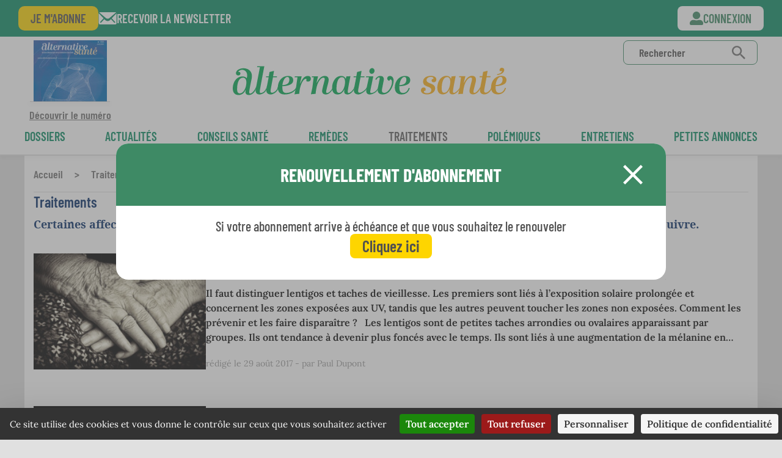

--- FILE ---
content_type: text/html; charset=UTF-8
request_url: https://www.alternativesante.fr/traitements/page/31
body_size: 13050
content:
<!DOCTYPE html PUBLIC "-//W3C//DTD XHTML 1.0 Transitional//EN" "http://www.w3.org/TR/xhtml1/DTD/xhtml1-transitional.dtd">
<html xmlns="http://www.w3.org/1999/xhtml" lang="fr">
<head>

	<meta http-equiv="Content-Type" content="text/html; charset=utf-8" />
	<base href="https://www.alternativesante.fr/" />

	<title>Alternative Santé - Traitements - Page n°31 - Alternative Santé</title>
	<meta name="description" content="Certaines affections nécessitent l'emploi de plusieurs types de pratiques de santé. Vous trouverez ici la marche à suivre. - Page n°31"/>
	<meta name="revisit-after" content="1"/>
	<meta name="rating" content="General"/>
	<meta name="distribution" content="General"/>
	<meta name="google-site-verification" content="1zB-mYqGWxY361uvv_-6skJLYGfJJW2CVmHlT9MhsTo"/>
	<link rel="prev" href="https://www.alternativesante.fr/traitements/page/30" />
	<link rel="next" href="https://www.alternativesante.fr/traitements/page/32" />
	<meta name="language" 		content="fr" />
	<meta name="robots" content="max-snippet:-1, max-image-preview:large, max-video-preview:-1, All" />
	<link rel="canonical" href="https://www.alternativesante.fr/traitements/page/31" />

	<meta name="language" content="French">

	<meta http-equiv="X-UA-Compatible" content="IE=edge,chrome=1">
	<link rel="shortcut icon" 	type="image/x-icon" href="https://www.alternativesante.fr/favicon.png" />

	<link rel="apple-touch-icon" href="https://www.alternativesante.fr/img/apple-touch-icon-114.png" />
	<link rel="apple-touch-icon-precomposed" href="https://www.alternativesante.fr/img/apple-touch-icon-114-precomposed.png" />
	<meta name="facebook-domain-verification" content="hz2luw7ks35sfvjb8f5x1wk809vxmc" />

	<link rel="preload" href="/style/fonts/BebasNeue-webfont.woff" as="font">
	<link rel="preload" href="/style/fonts/BEBAS-webfont.woff" as="font">
	<link rel="preload" href="/style/fonts/DroidSerif-Bold-webfont.woff" as="font">
	<link rel="preload" href="/style/fonts/DroidSerif-webfont.woff" as="font">
	<link rel="preload" href="/style/fonts/GoudyStM-webfont.woff" as="font">

	<!-- Facebook Pixel Code -->

<noscript><img height="1" width="1" style="display:none"
src="https://www.facebook.com/tr?id=606005500730970&ev=PageView&noscript=1"
/></noscript>
<!-- End Facebook Pixel Code -->

	<meta name="viewport" content="width=360, user-scalable=no">

	<link rel="stylesheet" type="text/css" href="/style/global.css?v=47" />

	<link href="https://www.alternativesante.fr/feed" type="application/rss+xml" rel="alternate" title="Derniers articles sur Alternative Santé" />
	<link href="https://www.alternativesante.fr/comments/feed/" type="application/rss+xml" rel="alternate" title="Derniers commentaires sur les articles d&#039;Alternative Santé" />

<!-- Google Tag Manager -->
<script noscriptbottom>(function(w,d,s,l,i){w[l]=w[l]||[];w[l].push({'gtm.start':
new Date().getTime(),event:'gtm.js'});var f=d.getElementsByTagName(s)[0],
j=d.createElement(s),dl=l!='dataLayer'?'&l='+l:'';j.async=true;j.src=
'https://www.googletagmanager.com/gtm.js?id='+i+dl;f.parentNode.insertBefore(j,f);
})(window,document,'script','dataLayer','GTM-W6P834B');</script>
<!-- End Google Tag Manager -->

<!-- Global site tag (gtag.js) - Google Analytics -->
<script async src="https://www.googletagmanager.com/gtag/js?id=G-YXZYVWXJL4" noscriptbottom></script>
<script noscriptbottom>
window.dataLayer = window.dataLayer || [];
function gtag(){dataLayer.push(arguments);}
gtag('js', new Date());

gtag('config', 'G-YXZYVWXJL4');
</script>

		<script type="text/javascript" noscriptbottom>
		// InsÃ©rez votre tag Google Analytics ou Universal Analytics ici
		(function(i,s,o,g,r,a,m){i['GoogleAnalyticsObject']=r;i[r]=i[r]||function(){
			(i[r].q=i[r].q||[]).push(arguments)},i[r].l=1*new Date();a=s.createElement(o),
			m=s.getElementsByTagName(o)[0];a.async=1;a.src=g;m.parentNode.insertBefore(a,m)
		})(window,document,'script','//www.google-analytics.com/analytics.js','ga');
		gaProperty = 'UA-34656437-1';

		ga('create', gaProperty, '.alternativesante.fr');
		ga('require', 'OPT-NMQP44T');
		ga('send', 'pageview');

			</script>

			<style>
			#cookie-banner{
				color:#ffffff;
    			padding: 15px 0;
    			text-align :center;
    			background-color: rgba(32,35,40,0.9);
    			position: fixed;
			    bottom: 0;
			    width: 100%;
			    z-index: 10000;
			}
			#cookie-banner a, #cookie-banner a:hover{
				border : 1px solid #888888;
				color:#000000;
				background-color: #ffffff;
				padding:5px;
				-webkit-border-radius: 5px;
				-moz-border-radius: 5px;
				border-radius: 5px;
				margin: 0 3px;
			}
		</style>
				<script type="text/javascript" src="//opt-out.ferank.eu/tarteaucitron.js?domain=www.alternativesante.fr&uuid=e854d07cc22f2a43438ac0c8c06b92423cb53e8a" noscriptbottom></script> 

</head>
<body class="is_subscriber">

	<div class="skycraper_overlay page">
		<script noscriptbottom type='text/javascript'><!--//<![CDATA[
   var m3_u = (location.protocol=='https:'?'https://r7.pub2.oliv.fr/www/delivery/ajs.php':'http://r7.pub2.oliv.fr/www/delivery/ajs.php');
   var m3_r = Math.floor(Math.random()*99999999999);
   if (!document.MAX_used) document.MAX_used = ',';
   document.write ("<scr"+"ipt type='text/javascript' src='"+m3_u);
   document.write ("?zoneid=MTAyNQ==");
   document.write ('&amp;value=');
   document.write ('&amp;cb=' + m3_r);
   document.write ('&amp;tagid=1');
   if (document.MAX_used != ',') document.write ("&amp;exclude=" + document.MAX_used);
   document.write (document.charset ? '&amp;charset='+document.charset : (document.characterSet ? '&amp;charset='+document.characterSet : ''));
   document.write ('&amp;container='+ m3_r);
   document.write ("&amp;loc=" + escape(window.location));
   if (document.referrer) document.write ("&amp;referer=" + escape(document.referrer));
   if (document.context) document.write ("&context=" + escape(document.context));
   if (document.mmm_fo) document.write ("&amp;mmm_fo=1");
   document.write ("' async><\/scr"+"ipt><span class='ox_banner' id='ox_"+m3_r+"'></span>");
 //]]>--></script><noscript><a href='https://r7.pub2.oliv.fr/www/delivery/ck.php?n=a558059b&amp;cb=INSERT_RANDOM_NUMBER_HERE' target='_blank'><img src='https://r7.pub2.oliv.fr/www/delivery/avw.php?zoneid=MTAyNQ==&amp;cb=987987654654&...' border='0' alt='' /></a></noscript>
	</div>

	<div class="outer-wrapper refonte_outer-wrapper">

<header id="header" class="refonte_header header_2023" role="banner">
	<div id="search-tool" class="hide">
		<div class="center">
			<form action="https://www.alternativesante.fr/fre/23/recherche/articles/recherche" method="get" id="searchForm"><label>Rechercher</label><input class="input-search" name="q" type="text" placeholder="Terme(s) de recherche" /><input type="submit" value="Ok" /></form>
		</div>
	</div>

	<div id="fixed-head" class="refonte_fixed-head " style="display:none;">
		<div class="content">
			<a href="https://www.alternativesante.fr/accueil-journal/" class="brand">
				<img src="img/logo-alternative-sante-small.jpg" alt="Alternative Sante : l'expérience de la médecine naturelle" width="239" height="82" />
			</a>
											<div class="header__navigation article">
		<div class="header__navigation--inner">
			<div class="content">
				<ul class="header__navigation--categories">

						<li class="visible-phone link-yellow">
							<a href="https://www.alternativesante.fr/connexion-2/modalbox" class="sso_connexion bouton_se_connecter">Se connecter</a>
						</li>

					<!-- <li class="visible-phone">
						<a href="https://www.alternativesante.fr/accueil-journal/133" class="home">
							Le journal nº133						</a>
					</li> -->
					<li class="visible-phone link-yellow"><a href="https://secure.biosante-editions.com/ALS-202562493124204?salescode=A_202506_SC_ALS34E_CC_19E_SEPA_01">M'abonner</a></li>
					<li class="visible-phone link-yellow btn_open_recherche"><a href="/fre/23/recherche/articles/article">Rechercher</a></li>
					<li class="visible-phone link-yellow open-nl"><a href="/fre/23/recherche/articles/article">La newsletter</a></li>
											<li class="categorie ">
							<a href="https://www.alternativesante.fr/dossiers">
								Dossiers							</a>
						</li>
											<li class="categorie ">
							<a href="https://www.alternativesante.fr/actualites">
								Actualités							</a>
						</li>
											<li class="categorie ">
							<a href="https://www.alternativesante.fr/conseils-sante">
								Conseils santé							</a>
						</li>
											<li class="categorie ">
							<a href="https://www.alternativesante.fr/remedes-2">
								Remèdes							</a>
						</li>
											<li class="categorie is-active">
							<a href="https://www.alternativesante.fr/traitements">
								Traitements							</a>
						</li>
											<li class="categorie ">
							<a href="https://www.alternativesante.fr/polemiques">
								Polémiques							</a>
						</li>
											<li class="categorie ">
							<a href="https://www.alternativesante.fr/entretiens">
								Entretiens							</a>
						</li>
										<li class="categorie">
						<a href="https://www.alternativesante.fr/fre/18/petites-annonces/annonces/liste_annonces">
							petites annonces						</a>
					</li>

				</ul>
			</div>
		</div>
	</div>
					</div>
	</div>
	<div class="content refonte_content">
		<div class="menu-bandeau-logo">
			<div class="refonte_couverture-mag">
				<a href="https://abo.alternativesante.fr/2-archive-numerique" id="open-old-paper" class="ouverture ">
					<img class="journal-cover" src="https://www.alternativesante.fr/upload/cache/alternative_sante_n133-w.jpg/alternative_sante_n133-w_w110_h150_r4_q90.jpg" alt="Edito du n°133" nowh="true"/>
					<img src="/img/journal_border.png" />Découvrir le numéro				</a>
			</div>
			<a href="https://www.alternativesante.fr/accueil-journal/" class="brand">
				<img src="img/Logo_AS_ligne.svg" alt="Alternative Sante : l'expérience de la médecine naturelle" width="440" height="82" class="logo_ligne"/>
				<img src="img/svg/logo_as_ligne.svg" alt="Alternative Sante : l'expérience de la médecine naturelle" class="logo"/>
			</a>
			<form action="https://www.alternativesante.fr/fre/23/recherche/articles/recherche" class="form-search" method="get" accept-charset="utf-8">				<input name="q" type="text" class="" placeholder="Rechercher" id="RechercheQ" />				<a href="#"><img src="/img/svg/search.svg" alt="Recherchez sur le site" /></a>
			</form>			
				<a href="https://www.alternativesante.fr/connexion-2/modalbox" id="button-user-phone" class="visible-phone sso_connexion bouton_se_connecter"><svg width="28" height="28" viewBox="0 0 28 28" fill="none" xmlns="http://www.w3.org/2000/svg">
<path id="Icon awesome-user-alt" d="M14 15.75C15.5575 15.75 17.0801 15.2881 18.3751 14.4228C19.6702 13.5575 20.6795 12.3276 21.2756 10.8886C21.8716 9.44967 22.0275 7.86627 21.7237 6.33867C21.4198 4.81107 20.6698 3.40788 19.5685 2.30654C18.4671 1.2052 17.0639 0.455178 15.5363 0.151319C14.0087 -0.152539 12.4253 0.00341213 10.9864 0.599452C9.5474 1.19549 8.31749 2.20485 7.45218 3.49989C6.58686 4.79493 6.125 6.31748 6.125 7.875C6.12553 9.96342 6.95539 11.9662 8.43212 13.4429C9.90885 14.9196 11.9116 15.7495 14 15.75ZM21 17.5H17.987C16.737 18.0764 15.377 18.3749 14.0005 18.3749C12.624 18.3749 11.264 18.0764 10.014 17.5H7C5.14348 17.5 3.36301 18.2375 2.05025 19.5503C0.737498 20.863 0 22.6435 0 24.5L0 25.375C0.000265034 26.0711 0.276912 26.7386 0.769137 27.2309C1.26136 27.7231 1.92889 27.9997 2.625 28H25.375C26.0711 27.9997 26.7386 27.7231 27.2309 27.2309C27.7231 26.7386 27.9997 26.0711 28 25.375V24.5C28 22.6435 27.2625 20.863 25.9497 19.5503C24.637 18.2375 22.8565 17.5 21 17.5Z" fill="white"/>
</svg>
</a>

			<div id="button-menu-phone" class="visible-phone"><svg width="36" height="36" fill="none" version="1.1" viewBox="0 0 36 36" xml:space="preserve"
  xmlns="http://www.w3.org/2000/svg">
  <g id="menu-burger" transform="matrix(.98332 0 0 .99772 .50834 5.5282)">
    <path d="m2 12.5h31.58" stroke="#fff" stroke-linecap="round" stroke-linejoin="round" stroke-width="3"/>
    <path d="m2 1.9729h31.58" stroke="#fff" stroke-linecap="round" stroke-linejoin="round" stroke-width="3"/>
    <path d="m2 23.026h31.58" stroke="#fff" stroke-linecap="round" stroke-linejoin="round" stroke-width="3"/>
  </g>
  <g transform="matrix(.99998 0 0 .99832 14.127 3.4373)" fill="none">
    <path id="menu-arrow" d="m15.145 14.581-12.575-10.604c-0.21698-0.16669-0.39273-0.38104-0.51368-0.62648s-0.18385-0.5154-0.18385-0.78902 0.062903-0.54357 0.18385-0.78901 0.2967-0.45979 0.51368-0.62649c0.47948-0.37728 1.0719-0.58241 1.682-0.58241 0.61012 0 1.2025 0.20513 1.682 0.58241l14.247 12.016c0.2094 0.162 0.3801 0.3687 0.4997 0.6049 0.1195 0.2362 0.185 0.4961 0.1916 0.7607 0.0066 0.2647-0.0458 0.5275-0.1534 0.7694-0.1077 0.2419-0.2678 0.4567-0.4689 0.629l-14.306 12.1c-0.47888 0.3786-1.0715 0.5846-1.682 0.5846-0.61048 0-1.2031-0.206-1.682-0.5846-0.21698-0.1667-0.39273-0.381-0.51368-0.6265-0.12095-0.2454-0.18385-0.5154-0.18385-0.789s0.062904-0.5436 0.18385-0.789c0.12095-0.2454 0.2967-0.4598 0.51368-0.6265z" fill="#fff"/>
  </g>
</svg>
</div>
		</div>
			<div class="header__navigation article">
		<div class="header__navigation--inner">
			<div class="content">
				<ul class="header__navigation--categories">

						<li class="visible-phone link-yellow">
							<a href="https://www.alternativesante.fr/connexion-2/modalbox" class="sso_connexion bouton_se_connecter">Se connecter</a>
						</li>

					<!-- <li class="visible-phone">
						<a href="https://www.alternativesante.fr/accueil-journal/133" class="home">
							Le journal nº133						</a>
					</li> -->
					<li class="visible-phone link-yellow"><a href="https://secure.biosante-editions.com/ALS-202562493124204?salescode=A_202506_SC_ALS34E_CC_19E_SEPA_01">M'abonner</a></li>
					<li class="visible-phone link-yellow btn_open_recherche"><a href="/fre/23/recherche/articles/article">Rechercher</a></li>
					<li class="visible-phone link-yellow open-nl"><a href="/fre/23/recherche/articles/article">La newsletter</a></li>
											<li class="categorie ">
							<a href="https://www.alternativesante.fr/dossiers">
								Dossiers							</a>
						</li>
											<li class="categorie ">
							<a href="https://www.alternativesante.fr/actualites">
								Actualités							</a>
						</li>
											<li class="categorie ">
							<a href="https://www.alternativesante.fr/conseils-sante">
								Conseils santé							</a>
						</li>
											<li class="categorie ">
							<a href="https://www.alternativesante.fr/remedes-2">
								Remèdes							</a>
						</li>
											<li class="categorie is-active">
							<a href="https://www.alternativesante.fr/traitements">
								Traitements							</a>
						</li>
											<li class="categorie ">
							<a href="https://www.alternativesante.fr/polemiques">
								Polémiques							</a>
						</li>
											<li class="categorie ">
							<a href="https://www.alternativesante.fr/entretiens">
								Entretiens							</a>
						</li>
										<li class="categorie">
						<a href="https://www.alternativesante.fr/fre/18/petites-annonces/annonces/liste_annonces">
							petites annonces						</a>
					</li>

				</ul>
			</div>
		</div>
	</div>

		<div id="header-placeholder"></div>
	</div>
			<div class="band-abonnement refonte_band-abonnement ">
			<div class="content">

				<div class="btns">
					<a href="https://secure.biosante-editions.com/ALS-202562493124204?salescode=A_202506_SC_ALS34E_CC_19E_SEPA_01" class="btn btn-yellow">Je m'abonne</a>
					<a href="" class="btn-nl open-nl">Recevoir la newsletter</a>
				</div>
				<div class="btns hidden-phone">

					<a href="https://www.alternativesante.fr/connexion-2/modalbox" class="btn btn-user sso_connexion bouton_se_connecter ">Connexion</a>

				</div>
			</div>

		</div>
	</header>

<div class="breaker clearFix header-no-border">
	<div class="content">
		<div class="breadcrumb" style="width: 75%;">
			<a href="https://www.alternativesante.fr/">Accueil</a> <span class="breadcrumb-separator">&gt;</span> Traitements		</div>
	</div>
</div>

<div id="liste_articles" class="content folders">
	<style>
		.multi_1_5.owl .mosaique-liste.grand {
			flex: 0 0 720px;
		}
		@media (max-width: 1279px){
			.multi_1_5.owl .mosaique-liste.grand {
				flex: 0 0 500px !important;
			}
		}

		.titre_multi_1_5.first{
			padding-top: 0px !important;
			border-top-width: 0px !important;
		}

		#liste_articles {
			padding-top: 0 !important;
		}
		#liste_articles #pagination{
			padding-top: 60px;
		}
		#liste_articles h1{
			font-size: 24px;
			line-height: 32px;
			margin-bottom: 24px;
			padding: 0 !important;
		}
		#liste_articles h2{
			font-size: 18px;
			line-height: 24px;
		}
		#liste_articles article{
			margin-bottom: 60px;
			padding: 0;
		}
		#liste_articles article.liste_article{
			display: flex;
			flex-direction: row;
			gap: 20px;
			justify-content: flex-start;

		}
		#liste_articles article.liste_article .content{
			display: flex;
			flex-direction: column;
			justify-content: space-between;
			margin: 0;			
			min-height: 190px;
		}
		#liste_articles article.liste_article .content h3{
			margin: 3px 0 0 0 !important;
			position: relative;	
		}

		#liste_articles article.liste_article .content h3.nbr_lignes_1 a{
			-webkit-line-clamp: 1;
		}

		#liste_articles article.liste_article .content h3.nbr_lignes_2 a{
			-webkit-line-clamp: 2;
		}
		#liste_articles article.liste_article .content h3 svg{
			position: absolute;
			top: -3px;
			left: 0;
			display: block !important;
		}
		#liste_articles article.liste_article .content h3 svg + a{
			text-indent: 32px;
		}
		#liste_articles article.liste_article .content h3 a{
			color: black;
			font-size: 20px;
			line-height: 28px;
			font-weight: 600;
			-webkit-line-clamp: 3;
			display: -webkit-box;
			-webkit-box-orient: vertical;
			overflow: hidden;
		}
		#liste_articles article.liste_article .content .chapeau{
			color: black;
			font-size: 16px;	
			font-weight: 600;
			line-height: 24px;
			-webkit-line-clamp: 1;
			display: -webkit-box;
			-webkit-box-orient: vertical;
			overflow: hidden;
		}

		#liste_articles article.liste_article .content h3.nbr_lignes_1 + .chapeau{
			-webkit-line-clamp: 4
		}
		#liste_articles article.liste_article .content h3.nbr_lignes_2 + .chapeau{
			-webkit-line-clamp: 3
		}

		#liste_articles article.liste_article .content .rediger_le{
			margin: 0 !important;
			font-size: 14px;
			line-height: 20px;
			-webkit-line-clamp: 1;
			display: -webkit-box;
			-webkit-box-orient: vertical;
			overflow: hidden;
		}
		#liste_articles article.liste_article img{
			width: 282px;
			height: 190px;
			object-fit: cover;
		}

		@media (max-width: 641px){
			#liste_articles article.liste_article{
				flex-direction: column;
				margin-bottom: 30px;
			}
			#liste_articles article.liste_article .content {
				gap: 10px;
				max-height: 100%;
				min-height: 0;
				justify-content: flex-start;
			}
			#liste_articles article.liste_article .content .chapeau{
				-webkit-line-clamp: 4 !important;
			}
			#liste_articles article.liste_article img{
				width: 100%;
				height: 190px;
			}
		}
	</style>
			<div >
			<h1 class="couleur_categorie_9">Traitements</h1>
					</div>
		<div >
		<h2 class="couleur_categorie_9">Certaines affections nécessitent l'emploi de plusieurs types de pratiques de santé. Vous trouverez ici la marche à suivre.</h2>	</div>
					<article class="liste_article">
					<a href="https://www.alternativesante.fr/peau/prevenir-et-attenuer-lentigos-et-taches-brunes" title="Prévenir et atténuer lentigos et taches brunes">
													<img class="couleur_categorie_9" src="https://www.alternativesante.fr/upload/cache/medias/lentigo_w240_h160_r4_q90.jpg" alt="Prévenir et atténuer lentigos et taches brunes" width="240" height="160"/>
											</a>
					<div class="content">

						<h3>
							<svg class="switch_cadenas couleur_categorie_9" xmlns="http://www.w3.org/2000/svg" viewBox="0 0 7.26 9.98" data-as-journalnum="49"><path d="M3.63,0A2.87,2.87,0,0,0,.79,2.91V4.08h0a.93.93,0,0,0-.79,1V8.94a1,1,0,0,0,1,1H6.22a1,1,0,0,0,1-1V5.11a.94.94,0,0,0-.8-1V2.91A2.86,2.86,0,0,0,3.63,0Zm0,1.13A1.8,1.8,0,0,1,5.44,2.92V4.08H1.81V2.92A1.8,1.8,0,0,1,3.63,1.13Zm0,4.42a.79.79,0,0,1,.79.8A.77.77,0,0,1,4.06,7a.59.59,0,0,1,0,.13v.91a.45.45,0,0,1-.45.45.46.46,0,0,1-.46-.45V7.14A.31.31,0,0,1,3.2,7a.78.78,0,0,1-.37-.66A.8.8,0,0,1,3.63,5.55Z"/></svg>							<a href="https://www.alternativesante.fr/peau/prevenir-et-attenuer-lentigos-et-taches-brunes" title="Prévenir et atténuer lentigos et taches brunes">
								Prévenir et atténuer lentigos et taches brunes							</a>
						</h3>
						<div class="chapeau">
							Il faut distinguer lentigos et taches de vieillesse. Les premiers sont liés à l’exposition solaire prolongée et concernent les zones exposées aux UV, tandis que les autres peuvent toucher les zones non exposées. Comment les prévenir et les faire disparaître ?  
Les lentigos sont de petites taches arrondies ou ovalaires apparaissant par groupes. Ils ont tendance à devenir plus foncés avec le temps. Ils sont liés à une augmentation de la mélanine en réaction à des expositions ...						</div>
												<div class="rediger_le">
							rédigé le 29 août 2017 - par Paul Dupont 						</div>
					</div>
				</article>

							<article class="liste_article">
					<a href="https://www.alternativesante.fr/acupuncture/nathalie-lefevre-a-teste-l-acupuncture-traditionnelle" title="Nathalie Lefèvre a testé l'acupuncture traditionnelle">
													<img class="couleur_categorie_9" src="https://www.alternativesante.fr/upload/cache/medias/capture-d-ecran-2017-07-20-a-175244_w240_h160_r4_q90.png" alt=""La remise en circulation de notre énergie vitale" width="240" height="160"/>
											</a>
					<div class="content">

						<h3>
														<a href="https://www.alternativesante.fr/acupuncture/nathalie-lefevre-a-teste-l-acupuncture-traditionnelle" title="Nathalie Lefèvre a testé l'acupuncture traditionnelle">
								Nathalie Lefèvre a testé l'acupuncture traditionnelle							</a>
						</h3>
						<div class="chapeau">
							Il y a trois ans, la toute première vidéo de notre série « J’ai testé pour vous » concernait l’acupuncture. Nous faisions, à l’époque, la connaissance de Véronique Invernizzi, acupunctrice spécialisée notamment dans l’approche esthétique (eh oui, on peut rajeunir grâce aux aiguilles). Avant de mettre en suspens cette série pour quelques mois, je souhaitais vous proposer de redécouvrir un autre éclairage sur l'acupuncture avec Fabrice Martinez.  
Formé au centre ...						</div>
												<div class="rediger_le">
							rédigé le 19 juillet 2017 - par Nathalie Lefèvre						</div>
					</div>
				</article>

							<article class="liste_article">
					<a href="https://www.alternativesante.fr/chirurgie/operer-ses-yeux-par-laser-pas-si-anodin" title="Opérer ses yeux par laser : des risques avérés">
													<img class="couleur_categorie_9" src="https://www.alternativesante.fr/upload/cache/medias/oeil_w240_h160_r4_q90.jpg" alt="Opérer ses yeux par laser : des risques avérés" width="240" height="160"/>
											</a>
					<div class="content">

						<h3>
							<svg class="switch_cadenas couleur_categorie_9" xmlns="http://www.w3.org/2000/svg" viewBox="0 0 7.26 9.98" data-as-journalnum="48"><path d="M3.63,0A2.87,2.87,0,0,0,.79,2.91V4.08h0a.93.93,0,0,0-.79,1V8.94a1,1,0,0,0,1,1H6.22a1,1,0,0,0,1-1V5.11a.94.94,0,0,0-.8-1V2.91A2.86,2.86,0,0,0,3.63,0Zm0,1.13A1.8,1.8,0,0,1,5.44,2.92V4.08H1.81V2.92A1.8,1.8,0,0,1,3.63,1.13Zm0,4.42a.79.79,0,0,1,.79.8A.77.77,0,0,1,4.06,7a.59.59,0,0,1,0,.13v.91a.45.45,0,0,1-.45.45.46.46,0,0,1-.46-.45V7.14A.31.31,0,0,1,3.2,7a.78.78,0,0,1-.37-.66A.8.8,0,0,1,3.63,5.55Z"/></svg>							<a href="https://www.alternativesante.fr/chirurgie/operer-ses-yeux-par-laser-pas-si-anodin" title="Opérer ses yeux par laser : des risques avérés">
								Opérer ses yeux par laser : des risques avérés							</a>
						</h3>
						<div class="chapeau">
							 En découpant une lamelle de la cornée pour corriger l’anomalie visuelle, l’opération par laser a pour vocation d’améliorer la vision de façon définitive et de permettre au patient de délaisser lunettes de vue et lentilles de contact. Elle aurait néanmoins provoqué de nombreux inconforts visuels chez 1 à 4 % des patients soumis à l’étude, trois à six mois après l’intervention. Après celle-ci, environ 46 % des patients n’ayant éprouvé aucun symptôme visuel avant ...						</div>
												<div class="rediger_le">
							rédigé le 26 juin 2017 - par La rédaction						</div>
					</div>
				</article>

							<article class="liste_article">
					<a href="https://www.alternativesante.fr/intestins/maladie-de-crohn-la-piste-de-la-contagion-bovine" title="Maladie de Crohn : la piste bovine">
													<img class="couleur_categorie_9" src="https://www.alternativesante.fr/upload/cache/medias/crazycow_w240_h160_r4_q90.jpg" alt="Une mycobatérie parasitaire présente chez les bovins pourrait avoir un rôle dans la maladie de Crohn." width="240" height="160"/>
											</a>
					<div class="content">

						<h3>
							<svg class="switch_cadenas couleur_categorie_9" xmlns="http://www.w3.org/2000/svg" viewBox="0 0 7.26 9.98" data-as-journalnum="47"><path d="M3.63,0A2.87,2.87,0,0,0,.79,2.91V4.08h0a.93.93,0,0,0-.79,1V8.94a1,1,0,0,0,1,1H6.22a1,1,0,0,0,1-1V5.11a.94.94,0,0,0-.8-1V2.91A2.86,2.86,0,0,0,3.63,0Zm0,1.13A1.8,1.8,0,0,1,5.44,2.92V4.08H1.81V2.92A1.8,1.8,0,0,1,3.63,1.13Zm0,4.42a.79.79,0,0,1,.79.8A.77.77,0,0,1,4.06,7a.59.59,0,0,1,0,.13v.91a.45.45,0,0,1-.45.45.46.46,0,0,1-.46-.45V7.14A.31.31,0,0,1,3.2,7a.78.78,0,0,1-.37-.66A.8.8,0,0,1,3.63,5.55Z"/></svg>							<a href="https://www.alternativesante.fr/intestins/maladie-de-crohn-la-piste-de-la-contagion-bovine" title="Maladie de Crohn : la piste bovine">
								Maladie de Crohn : la piste bovine							</a>
						</h3>
						<div class="chapeau">
							Si aucun traitement n’a fait ses preuves à ce jour pour une rémission complète de la maladie de Crohn, de nouvelles pistes explicatives émergent, comme la contagion animale. À la faveur d’études expérimentales prometteuses, un espoir se fait jour pour les 120 000 patients français, dont une proportion trop importante est encore en errance thérapeutique. Il subsiste une part de mystère considérable quant aux causes, vraisemblablement multiples, de la maladie de Crohn, maladie ...						</div>
												<div class="rediger_le">
							rédigé le 24 mai 2017 - par Joëlle Bensimon						</div>
					</div>
				</article>

							<article class="liste_article">
					<a href="https://www.alternativesante.fr/anxiete/l-angoisse" title="Angoisse : des réponses naturelles">
													<img class="couleur_categorie_9" src="https://www.alternativesante.fr/upload/cache/medias/angoisse_w240_h160_r4_q90.jpg" alt="Les crises d'angoisse peuvent apparaître sans crier gare ou raisons apparentes" width="240" height="160"/>
											</a>
					<div class="content">

						<h3>
							<svg class="switch_cadenas couleur_categorie_9" xmlns="http://www.w3.org/2000/svg" viewBox="0 0 7.26 9.98" data-as-journalnum="47"><path d="M3.63,0A2.87,2.87,0,0,0,.79,2.91V4.08h0a.93.93,0,0,0-.79,1V8.94a1,1,0,0,0,1,1H6.22a1,1,0,0,0,1-1V5.11a.94.94,0,0,0-.8-1V2.91A2.86,2.86,0,0,0,3.63,0Zm0,1.13A1.8,1.8,0,0,1,5.44,2.92V4.08H1.81V2.92A1.8,1.8,0,0,1,3.63,1.13Zm0,4.42a.79.79,0,0,1,.79.8A.77.77,0,0,1,4.06,7a.59.59,0,0,1,0,.13v.91a.45.45,0,0,1-.45.45.46.46,0,0,1-.46-.45V7.14A.31.31,0,0,1,3.2,7a.78.78,0,0,1-.37-.66A.8.8,0,0,1,3.63,5.55Z"/></svg>							<a href="https://www.alternativesante.fr/anxiete/l-angoisse" title="Angoisse : des réponses naturelles">
								Angoisse : des réponses naturelles							</a>
						</h3>
						<div class="chapeau">
							Sur une année, 3 à 5% de la population expérimentera une crise d'angoisse et 15% un trouble anxieux. Pour ce problème qui concerne en majorité les femmes (1,5 à 2 femmes pour un homme) et les jeunes adultes (25 à 44 ans), il convient d'apporter des réponses naturelles, efficaces et faciles à mobiliser. Plantes et homéopathie s'avèrent très utiles en première intention. La belle saison émerge enfin. Le soleil brille, les oiseaux chantent, l’été est là ! Les terrasses des ...						</div>
												<div class="rediger_le">
							rédigé le 24 mai 2017 - par La rédaction						</div>
					</div>
				</article>

							<article class="liste_article">
					<a href="https://www.alternativesante.fr/circulation/insuffisance-veineuse-et-jambes-lourdes" title="Insuffisance veineuse et jambes lourdes">
													<img class="couleur_categorie_9" src="https://www.alternativesante.fr/upload/cache/medias/jambes-lourdes_w240_h160_r4_q90.jpg" alt="La sensation de jambes lourdes handicape au quotidien" width="240" height="160"/>
											</a>
					<div class="content">

						<h3>
							<svg class="switch_cadenas couleur_categorie_9" xmlns="http://www.w3.org/2000/svg" viewBox="0 0 7.26 9.98" data-as-journalnum="46"><path d="M3.63,0A2.87,2.87,0,0,0,.79,2.91V4.08h0a.93.93,0,0,0-.79,1V8.94a1,1,0,0,0,1,1H6.22a1,1,0,0,0,1-1V5.11a.94.94,0,0,0-.8-1V2.91A2.86,2.86,0,0,0,3.63,0Zm0,1.13A1.8,1.8,0,0,1,5.44,2.92V4.08H1.81V2.92A1.8,1.8,0,0,1,3.63,1.13Zm0,4.42a.79.79,0,0,1,.79.8A.77.77,0,0,1,4.06,7a.59.59,0,0,1,0,.13v.91a.45.45,0,0,1-.45.45.46.46,0,0,1-.46-.45V7.14A.31.31,0,0,1,3.2,7a.78.78,0,0,1-.37-.66A.8.8,0,0,1,3.63,5.55Z"/></svg>							<a href="https://www.alternativesante.fr/circulation/insuffisance-veineuse-et-jambes-lourdes" title="Insuffisance veineuse et jambes lourdes">
								Insuffisance veineuse et jambes lourdes							</a>
						</h3>
						<div class="chapeau">
							Les complications de l’insuffisance veineuse à long terme sont graves et invalidantes : phlébites, thrombose veineuse et eczéma variqueux, voire ulcères veineux des membres inférieurs. Prévention et soins naturels peuvent considérablement atténuer l'inconfort lié aux jambes lourdes. L’insuffisance veineuse touche près d’une personne sur quatre. Près de 70 % des femmes après 80 ans en sont atteintes. Il s’agit d’une insuffisance des veines à ramener le sang depuis la ...						</div>
												<div class="rediger_le">
							rédigé le 26 avril 2017 - par La rédaction						</div>
					</div>
				</article>

							<article class="liste_article">
					<a href="https://www.alternativesante.fr/stress/methode-trager-le-chemin-de-la-douceur" title="Méthode Trager  : le chemin de la douceur">
													<img class="couleur_categorie_9" src="https://www.alternativesante.fr/upload/cache/medias/trager_w240_h160_r4_q90.jpg" alt="Le Trager passe notamment par une mobilisation lente des membres" width="240" height="160"/>
											</a>
					<div class="content">

						<h3>
							<svg class="switch_cadenas couleur_categorie_9" xmlns="http://www.w3.org/2000/svg" viewBox="0 0 7.26 9.98" data-as-journalnum="46"><path d="M3.63,0A2.87,2.87,0,0,0,.79,2.91V4.08h0a.93.93,0,0,0-.79,1V8.94a1,1,0,0,0,1,1H6.22a1,1,0,0,0,1-1V5.11a.94.94,0,0,0-.8-1V2.91A2.86,2.86,0,0,0,3.63,0Zm0,1.13A1.8,1.8,0,0,1,5.44,2.92V4.08H1.81V2.92A1.8,1.8,0,0,1,3.63,1.13Zm0,4.42a.79.79,0,0,1,.79.8A.77.77,0,0,1,4.06,7a.59.59,0,0,1,0,.13v.91a.45.45,0,0,1-.45.45.46.46,0,0,1-.46-.45V7.14A.31.31,0,0,1,3.2,7a.78.78,0,0,1-.37-.66A.8.8,0,0,1,3.63,5.55Z"/></svg>							<a href="https://www.alternativesante.fr/stress/methode-trager-le-chemin-de-la-douceur" title="Méthode Trager  : le chemin de la douceur">
								Méthode Trager  : le chemin de la douceur							</a>
						</h3>
						<div class="chapeau">
							Transmettre des messages de bien-être au corps par les mains, tout en douceur, pour transformer des schémas psycho-corporels discordants : c’est tout l’esprit de la méthode Trager. Fondée sur le ressenti intuitif du praticien, cette approche thérapeutique mise au point dans les années 1950 par l’Américain Milton Trager apporte calme et paix tout en soulageant les douleurs physiques et psychiques. Dans la famille des méthodes psychocorporelles consistant à travailler sur le corps ...						</div>
												<div class="rediger_le">
							rédigé le 26 avril 2017 - par Isabelle Fontaine						</div>
					</div>
				</article>

							<article class="liste_article">
					<a href="https://www.alternativesante.fr/poids/surpoids-les-solutions-naturelles" title="Surpoids : les solutions naturelles">
													<img class="couleur_categorie_9" src="https://www.alternativesante.fr/upload/cache/medias/surpoids-maigrir-naturellement_w240_h160_r4_q90.jpg" alt="Surpoids : les solutions naturelles" width="240" height="160"/>
											</a>
					<div class="content">

						<h3>
							<svg class="switch_cadenas couleur_categorie_9" xmlns="http://www.w3.org/2000/svg" viewBox="0 0 7.26 9.98" data-as-journalnum="45"><path d="M3.63,0A2.87,2.87,0,0,0,.79,2.91V4.08h0a.93.93,0,0,0-.79,1V8.94a1,1,0,0,0,1,1H6.22a1,1,0,0,0,1-1V5.11a.94.94,0,0,0-.8-1V2.91A2.86,2.86,0,0,0,3.63,0Zm0,1.13A1.8,1.8,0,0,1,5.44,2.92V4.08H1.81V2.92A1.8,1.8,0,0,1,3.63,1.13Zm0,4.42a.79.79,0,0,1,.79.8A.77.77,0,0,1,4.06,7a.59.59,0,0,1,0,.13v.91a.45.45,0,0,1-.45.45.46.46,0,0,1-.46-.45V7.14A.31.31,0,0,1,3.2,7a.78.78,0,0,1-.37-.66A.8.8,0,0,1,3.63,5.55Z"/></svg>							<a href="https://www.alternativesante.fr/poids/surpoids-les-solutions-naturelles" title="Surpoids : les solutions naturelles">
								Surpoids : les solutions naturelles							</a>
						</h3>
						<div class="chapeau">
							Sédentarité, stress, mauvaise hygiène de vie font le nid de kilos superfus qui engendrent le surpoids tant redouté avant l'été. La BioSanté propose des solutions naturelles pour s'en débarrasser durablement. L’approche de l’été est, pour certaines personnes, un facteur de stress. En effet, les rondeurs de l’hiver s’installent de façon durable. Le plus souvent, la détox du printemps ne suffit pas à effacer ces rondeurs rebelles. Le détachement et/ou le mépris sont des ...						</div>
												<div class="rediger_le">
							rédigé le 23 mars 2017 - par Patrick Hoor						</div>
					</div>
				</article>

							<article class="liste_article">
					<a href="https://www.alternativesante.fr/autisme/psychophanie-un-pont-vers-l-inconscient" title="Psychophanie : un pont vers l’inconscient">
													<img class="couleur_categorie_9" src="https://www.alternativesante.fr/upload/cache/medias/psychophanie_w240_h160_r4_q90.png" alt="Accompagner le geste par la psychophanie" width="240" height="160"/>
											</a>
					<div class="content">

						<h3>
							<svg class="switch_cadenas couleur_categorie_9" xmlns="http://www.w3.org/2000/svg" viewBox="0 0 7.26 9.98" data-as-journalnum="45"><path d="M3.63,0A2.87,2.87,0,0,0,.79,2.91V4.08h0a.93.93,0,0,0-.79,1V8.94a1,1,0,0,0,1,1H6.22a1,1,0,0,0,1-1V5.11a.94.94,0,0,0-.8-1V2.91A2.86,2.86,0,0,0,3.63,0Zm0,1.13A1.8,1.8,0,0,1,5.44,2.92V4.08H1.81V2.92A1.8,1.8,0,0,1,3.63,1.13Zm0,4.42a.79.79,0,0,1,.79.8A.77.77,0,0,1,4.06,7a.59.59,0,0,1,0,.13v.91a.45.45,0,0,1-.45.45.46.46,0,0,1-.46-.45V7.14A.31.31,0,0,1,3.2,7a.78.78,0,0,1-.37-.66A.8.8,0,0,1,3.63,5.55Z"/></svg>							<a href="https://www.alternativesante.fr/autisme/psychophanie-un-pont-vers-l-inconscient" title="Psychophanie : un pont vers l’inconscient">
								Psychophanie : un pont vers l’inconscient							</a>
						</h3>
						<div class="chapeau">
							Fondée sur un mécanisme de communication télépathique encore inexpliqué, la psychophanie permet de mettre au jour les pensées et émotions tapies dans les tréfonds de notre psyché. Une thérapie courte, encore peu connue en France, au service de la connaissance de soi. Encore peu connue en France, la psychophanie est considérée par certains comme une pratique thérapeutique majeure. Ainsi, pour Didier Dumas, figure de la psychanalyse transgénérationnelle, c’est « une découverte ...						</div>
												<div class="rediger_le">
							rédigé le 23 mars 2017 - par Isabelle Fontaine						</div>
					</div>
				</article>

							<article class="liste_article">
					<a href="https://www.alternativesante.fr/articulations/causes-et-remedes-naturels-de-la-chondrocalcinose" title="Causes et remèdes naturels de la chondrocalcinose">
													<img class="couleur_categorie_9" src="https://www.alternativesante.fr/upload/cache/medias/chondrocalcinose_w240_h160_r4_q90.jpg" alt="chondrocalcinose" width="240" height="160"/>
											</a>
					<div class="content">

						<h3>
							<svg class="switch_cadenas couleur_categorie_9" xmlns="http://www.w3.org/2000/svg" viewBox="0 0 7.26 9.98" data-as-journalnum="44"><path d="M3.63,0A2.87,2.87,0,0,0,.79,2.91V4.08h0a.93.93,0,0,0-.79,1V8.94a1,1,0,0,0,1,1H6.22a1,1,0,0,0,1-1V5.11a.94.94,0,0,0-.8-1V2.91A2.86,2.86,0,0,0,3.63,0Zm0,1.13A1.8,1.8,0,0,1,5.44,2.92V4.08H1.81V2.92A1.8,1.8,0,0,1,3.63,1.13Zm0,4.42a.79.79,0,0,1,.79.8A.77.77,0,0,1,4.06,7a.59.59,0,0,1,0,.13v.91a.45.45,0,0,1-.45.45.46.46,0,0,1-.46-.45V7.14A.31.31,0,0,1,3.2,7a.78.78,0,0,1-.37-.66A.8.8,0,0,1,3.63,5.55Z"/></svg>							<a href="https://www.alternativesante.fr/articulations/causes-et-remedes-naturels-de-la-chondrocalcinose" title="Causes et remèdes naturels de la chondrocalcinose">
								Causes et remèdes naturels de la chondrocalcinose							</a>
						</h3>
						<div class="chapeau">
							La chondrocalcinose est souvent confondue avec l’arthrose. Elle est  liée à la formation de microcristaux de pyrophosphate de calcium dans  les articulations, qui entraîne une inflammation caractérisée par un  gonflement articulaire douloureux. Mais même si les causes de  chondrocalcinose diffèrent de celles de l’arthrose, le résultat est le  même : la destruction du cartilage articulaire. Une fois n’est pas coutume, voyons les conséquences de la chondrocalcinose avant ses ...						</div>
												<div class="rediger_le">
							rédigé le 27 février 2017 - par Paul Dupont 						</div>
					</div>
				</article>

		<ul id="pagination">
			<li><a href="https://www.alternativesante.fr/traitements/page/30" rel="prev" title="Traitements page 30">&laquo;</a></li><li><a href="https://www.alternativesante.fr/traitements/page/1" rel="prev" title="Traitements page 1">1</a></li><li><a href="https://www.alternativesante.fr/traitements/page/2" rel="prev" title="Traitements page 2">2</a></li><li><a>...</a></li><li><a href="https://www.alternativesante.fr/traitements/page/28"  rel="prev"  title="Traitements page 28">28</a></li><li><a href="https://www.alternativesante.fr/traitements/page/29"  rel="prev"  title="Traitements page 29">29</a></li><li><a href="https://www.alternativesante.fr/traitements/page/30"  rel="prev"  title="Traitements page 30">30</a></li><li class="active"><a href="https://www.alternativesante.fr/traitements/page/31"  title="Traitements page 31">31</a></li><li><a href="https://www.alternativesante.fr/traitements/page/32"  rel="next"  title="Traitements page 32">32</a></li><li><a href="https://www.alternativesante.fr/traitements/page/33"  rel="next"  title="Traitements page 33">33</a></li><li><a href="https://www.alternativesante.fr/traitements/page/34"  rel="next"  title="Traitements page 34">34</a></li><li><a>...</a></li><li><a href="https://www.alternativesante.fr/traitements/page/49" rel="next" title="Traitements page 49">49</a></li><li><a href="https://www.alternativesante.fr/traitements/page/50" rel="next" title="Traitements page 50">50</a></li><li><a href="https://www.alternativesante.fr/traitements/page/32"  rel="next"  title="Traitements page 32">&raquo;</a></li>		</ul>

</div>

<style type="text/css">
				.couleur_categorie_9 {
				color: #042c67 !important;
				border-color: #042c67 !important;
			}
			.couleur_categorie_9 path{
				fill: #042c67 !important;
			}
		</style>

	<div style="clear: both;"></div>

	<footer>
	<div class="grid-col">
		<h3>Rubriques</h3>
								<a href="https://www.alternativesante.fr/dossier/page/1" >
				Dossier			</a>
									<a href="https://www.alternativesante.fr/conseils-sante/page/1" >
				Conseil santé			</a>
									<a href="https://www.alternativesante.fr/remedes-2/page/1" >
				Remèdes			</a>
									<a href="https://www.alternativesante.fr/traitement/page/1" >
				Traitement			</a>
									<a href="https://www.alternativesante.fr/coups-de-gueule/page/1" >
				Coup de gueule			</a>
									<a href="https://www.alternativesante.fr/en-bref/page/1" >
				En bref			</a>
									<a href="https://www.alternativesante.fr/animaux-2/page/1" >
				Animaux			</a>
									<a href="https://www.alternativesante.fr/rencontres/page/1" >
				Rencontre			</a>
					</div>
		<div class="grid-col">
		<h3>Services</h3>
								<a href="https://secure.biosante-editions.com/ALS-202562493124204?salescode=A_202506_SC_ALS34E_CC_19E_SEPA_01" >
				Abonnement			</a>
									<a href="https://data-protection.ginkgomedia.fr/inscription/2-rejoignez-nos-250-000-abonneacutes-agrave-la-newsletter" >
				Recevez la newsletter			</a>
									<a href="https://alternativesante.fr/qui-sommes-nous" >
				Qui sommes-nous ? 			</a>
									<a href="https://abo.alternativesante.fr/contact" >
				Contactez-nous			</a>
									<a href="https://www.alternativesante.fr/fre/18/petites-annonces/annonces/liste_annonces" >
				Petites annonces			</a>
									<a href="https://revue.alternative-sante.info/une-question/" >
				FAQ			</a>
									<a href="https://www.alternativesante.fr/feed" >
				Flux RSS			</a>
					</div>
		<div class="grid-col">
		<h3>Marques du groupe</h3>
								<a href="https://www.annuaire-therapeutes.com/" >
				Annuaire thérapeutes			</a>
								<a href="https://www.plantes-et-sante.fr/" >
				Plantes & Santé			</a>
								<a href="https://www.bio-info.com/" >
				Bio info			</a>
								<a href="https://www.devenir-therapeute.fr/" >
				Devenir thérapeute			</a>
				<div class="follow-lg">
			<h3 class="titre-follow">Suivez-nous</h3>
			<div class="reseaux">
				<a href="https://www.facebook.com/alternativesante/" target="_blank">
					<img src="img/footer_fb.png" alt="Page Facebook" />
				</a>
				<a href="https://twitter.com/altersante" target="_blank">
					<img src="img/footer_twitter.png" alt="Page Twitter" />
				</a>
			</div>
		</div>
	</div>
	<div class="grid-bottom">
								<a href="https://www.alternativesante.fr/plan-du-site" >
				Plan du site			</a>
			<span class="dot"></span>
								<a href="https://www.alternativesante.fr/conditions-generales-de-ventes" >
				CGV			</a>
			<span class="dot"></span>
								<a href="https://www.alternativesante.fr/mentions-legales" >
				Mentions légales			</a>
			<span class="dot"></span>
								<a href="https://www.alternativesante.fr/politique-de-confidentialite" >
				Politique de confidentialité			</a>
			<span class="dot"></span>
								<a href="https://www.alternativesante.fr/ethique" >
				CHARTE			</a>
			<span class="dot"></span>
			</div>
			<div class="follow-sm">
			<h3 class="titre-follow">Suivez-nous</h3>
			<div class="reseaux">
				<a href="https://www.facebook.com/alternativesante/" target="_blank">
					<img src="img/footer_fb.png" alt="Page Facebook" />
				</a>
				<a href="https://twitter.com/altersante" target="_blank">
					<img src="img/footer_twitter.png" alt="Page Twitter" />
				</a>
			</div>
		</div>
</footer>

<div id="modal_popup_like" style="display: none;">
	<div id="modal-wrap" class="modal_popup_like" style="padding: 0px;">
		<a class="btn-close" onclick="$.fancybox.close()" style="position: absolute; top: 10px; right: 10px; z-index: 100;">Fermer</a>
		<div id="popup_like">
			<span class="titre">
				Notification
			</span>
			<p>
				Vous avez ajouté "<span class="insert"></span>" à vos favoris.
			</p>
		</div>
	</div>
</div>
<div id="popup_like" style="display: none;">
	<span class="titre">
		Notification
	</span>
	<p>
		Vous avez ajouté "<span class="insert"></span>" à vos favoris.
	</p>
</div>

<div id="modal_popup_unlike" style="display: none;">
	<div id="modal-wrap" class="modal_popup_like" style="padding: 0px;">
		<a class="btn-close" onclick="$.fancybox.close()" style="position: absolute; top: 10px; right: 10px; z-index: 100;">Fermer</a>
		<div id="popup_unlike">
			<span class="titre">
				Notification
			</span>
			<p>
				Vous avez supprimé "<span class="insert"></span>" de vos favoris.
			</p>
		</div>
	</div>
</div>
<div id="popup_unlike" style="display: none;">
	<span class="titre">
		Notification
	</span>
	<p>
		Vous avez supprimé "<span class="insert"></span>" de vos favoris.
	</p>
</div>

<!-- Google Tag Manager (noscript) -->
<noscript><iframe src="https://www.googletagmanager.com/ns.html?id=GTM-W6P834B" height="0" width="0" style="display:none;visibility:hidden"></iframe></noscript>
<!-- End Google Tag Manager (noscript) -->

</div>

</div>

		</div>


	<!-- Scripts AVANT -->
	<script avant type='text/javascript'>
	acjnum = 'aucun';
		if(window.self == window.top) st_gc = true;

	var acces_est_connecte = false;
var acces_est_abonnee = false;
	</script>

	<!-- Scripts SRC -->
	<script src="/js/vendor/jquery-1.10.2.min.js?v=0" type="text/javascript"></script>
	<script src="/js/vendor/jquery-ui-1.10.4.custom.min.js?v=0" type="text/javascript"></script>
	<script src="/js/vendor/jquery.touch-punch.min.js?v=0" type="text/javascript"></script>
	<script src="/js/vendor/jquery.shapeshift.min.js?v=0" type="text/javascript"></script>
	<script src="/js/vendor/jquery.fitvids.min.js?v=0" type="text/javascript"></script>
	<script src="/js/vendor/jquery.bxslider.min.js?v=0" type="text/javascript"></script>
	<script src="/js/vendor/jquery.fancybox.min.js?v=0" type="text/javascript"></script>
	<script src="/js/owl-carousel/owl.carousel.min.js?v=0" type="text/javascript"></script>
	<script src="/js/jquery.placeholder.min.js?v=0" type="text/javascript"></script>
	<script src="/js/./../dist/js/main.js?v=4" type="text/javascript"></script>
	<script src="/js/get.min.js?v=0" type="text/javascript"></script>
	<script src="/js/./../dist/js/jquery.wr.js?v=0" type="text/javascript"></script>
	<script src="/js/./../dist/js/jquery.as.js?v=0" type="text/javascript"></script>
	<script src="/js/./../dist/js/jquery.position.js?v=0" type="text/javascript"></script>
	<script src="/js/./../dist/js/jquery.like.js?v=0" type="text/javascript"></script>
	<script src="/js/./../dist/js/jquery.log.js?v=0" type="text/javascript"></script>
	<script src="/js/./../dist/js/jquery.loading.js?v=0" type="text/javascript"></script>
	<script src="/js/./../dist/js/jquery.navigator.js?v=0" type="text/javascript"></script>
	<script src="/js/./../dist/js/jquery.datepicker.js?v=0" type="text/javascript"></script>
	<script src="/js/./../dist/js/jquery.timepicker.js?v=0" type="text/javascript"></script>
	<script src="/js/./../dist/js/jquery.ratio.js?v=0" type="text/javascript"></script>
	<script src="/js/./../dist/js/jquery.more.js?v=0" type="text/javascript"></script>
	<script src="/js/./../dist/js/jquery.bxcomplement.js?v=0" type="text/javascript"></script>
	<script src="/js/./../dist/js/jquery.owlcomplement.js?v=0" type="text/javascript"></script>
	<script src="/js/./../dist/js/jquery.jwplayer.js?v=0" type="text/javascript"></script>
	<script src="/js/./../dist/js/jquery.video.js?v=0" type="text/javascript"></script>
	<script src="/js/./../dist/js/jquery.videoauto.js?v=0" type="text/javascript"></script>
	<script src="/js/./../dist/js/jquery.xmselect.js?v=0" type="text/javascript"></script>
	<script src="/js/./../dist/js/jquery.scrollto.js?v=0" type="text/javascript"></script>
	<script src="/js/./../dist/js/jquery.notable.js?v=2" type="text/javascript"></script>
	<script src="/js/./../dist/js/jquery.alerte.js?v=0" type="text/javascript"></script>
	<script src="/js/audiojs/audio.min.js?v=0" type="text/javascript"></script>
	<script src="/js/vendor/jquery.ua.min.js?v=0" type="text/javascript"></script>
	<script src="/js/jquery.navmobile.js?v=0" type="text/javascript"></script>
	<script src="/js/swiper.min.js?v=0" type="text/javascript"></script>
	<script src="/js/jquery.coach_marks.min.js?v=2" type="text/javascript"></script>
	<script src="/js/jquery.google_tracking.min.js?v=2" type="text/javascript"></script>
	<script src="//jwpsrv.com/library/_2g6lsvTEeSYcwp+lcGdIw.js"></script>
	<script type='text/javascript' src='//platform-api.sharethis.com/js/sharethis.js#property=5d5bfba6c60153001277bfd2&product=sticky-share-buttons' async='async'></script>

	<!-- Scripts APRES -->
	<script type='text/javascript'>
		if('serviceWorker' in navigator) {
			navigator.serviceWorker.register('/sw.js')
				.then(function() { console.log("Service Worker Registered"); });
		}
	
		//-------------- script_bottom --------------------- 
!function(f,b,e,v,n,t,s)
{if(f.fbq)return;n=f.fbq=function(){n.callMethod?
n.callMethod.apply(n,arguments):n.queue.push(arguments)};
if(!f._fbq)f._fbq=n;n.push=n;n.loaded=!0;n.version='2.0';
n.queue=[];t=b.createElement(e);t.async=!0;
t.src=v;s=b.getElementsByTagName(e)[0];
s.parentNode.insertBefore(t,s)}(window, document,'script',
'https://connect.facebook.net/en_US/fbevents.js');
fbq('init', '606005500730970');
fbq('track', 'PageView');

		//-------------- script_bottom --------------------- 
					var traductionEnCours = false;
		
		
			
		//-------------- script_bottom --------------------- 
	  audiojs.events.ready(function() {
	    var as = audiojs.createAll();
	  });
	  //RC--> Rustine pour la pause de l'édito
	  pause_edito = function() {}
	
		//-------------- script_bottom --------------------- 
		$('.module_annonce .step1').GoogleTracking({
			etape				: 'Etape 1',
			google_analytics_id	: gaProperty
		});
		$('.module_annonce .step2').GoogleTracking({
			etape				: 'Etape 2',
			google_analytics_id	: gaProperty
		});
		$('.module_annonce .widget_completion_annonce').GoogleTracking({
			etape 				: '',
			google_analytics_id	: gaProperty
		});

		$('.module_annonce .encart_demarrer.desktop').GoogleTracking({
			etape 				: '',
			google_analytics_id	: gaProperty
		});

		$('.module_annonce .encart_demarrer.mobile').GoogleTracking({
			etape 				: '',
			google_analytics_id	: gaProperty
		});

		$('#paiement_page').GoogleTracking({
			etape 				: 'Panier',
			google_analytics_id	: gaProperty
		});
	
		//-------------- script_bottom --------------------- 
	for(var i = 0; i < document.getElementsByClassName('header__navigation').length; i++) {
		document.getElementsByClassName('header__navigation')[i].addEventListener('click',function(event){
			if (event.target.classList.contains('header__navigation')) {
				$('#button-menu-phone').trigger('click')
			}
		})
	}

	$('.open-nl').on('click', function(event){
		event.preventDefault();
		$.ajax({
			url : "https://www.alternativesante.fr/inscription-newsletter-modale",
			success: function(data) {
				$.fancybox(""+data+"",{
					afterShow: function(){
						if($('#button-menu-phone').hasClass('active_menu')){
							$('#button-menu-phone').trigger('click')
						}

					},
					beforeShow: function(){
						this.wrap.addClass('fancybox-inscription_newsletter')
					}
				});
				setTimeout(
					function(){
						pause_edito();
					}, 2000
				);
			}
		});
	})



		//-------------- script_bottom --------------------- 
	const resizeObserverListeArticles = new ResizeObserver(entries => {
		for (let entry of entries) {
			const height = entry.contentRect.height;

			if (height <= 30) { // Adjust the height threshold as needed
				entry.target.classList.add('nbr_lignes_1');
			}else if (height <= 60) { // Adjust the height threshold as needed
				entry.target.classList.add('nbr_lignes_2');
			} else {
				entry.target.classList.remove('nbr_lignes_1');
				entry.target.classList.remove('nbr_lignes_2');
			}
		}
	});

	divElem = document.querySelectorAll('#liste_articles article.liste_article h3');

	for (let i = 0; i < divElem.length; i++) {
		resizeObserverListeArticles.observe(divElem[i]);
	}


		//-------------- script_bottom --------------------- 
	function open_footer_menu(event) {
		event.target.parentNode.classList.toggle("active")
	}
	document.querySelectorAll('footer h3').forEach(element => {
		element.addEventListener(
			"click",
			open_footer_menu
		);
	});

		//-------------- script_bottom --------------------- 
	
		setTimeout(function(){
			$.ajax({
				url : "/plugin_as/plugin_as_popins/modale/1",
				success: function(data) {
					$.fancybox(""+data+"",{
						beforeShow: function(){
							this.wrap.addClass('fancybox-inscription_newsletter')
						}
					});
				}
			});		
		}, 0);		
	

	$('.sso_connexion').on('click', function(){
		window.location = '/sso_connexion'
	})	
	</script>

	<!-- Scripts FIN -->

</body>
</html>

--- FILE ---
content_type: application/javascript
request_url: https://www.alternativesante.fr/js/jquery.coach_marks.min.js?v=2
body_size: 388
content:
!function(a){a.CoachMarks=function(i,t){var n,o=this,e=a(i),s={overlay_id:"ua_favoris",animation_duration:400};o.init=function(){o.settings=n=a.extend({},s,t),e.attr("data-CoachMarks",!0),e.on("touchstart click","#"+n.overlay_id,function(){o.suppression(a(this))})},o.affichage=function(){a("html").UserAgent();var i=a("html").UserAgent("getPlateforme")+"_"+a("html").UserAgent("getNavigateur");"iphone_safari"==i&&0==e.find("#"+n.overlay_id).length&&(e.append('<div id="'+n.overlay_id+'"><div class="'+i+'"></div></div>'),e.find("#"+n.overlay_id).animate({opacity:1},n.animation_duration))},o.suppression=function(a){a.animate({opacity:0},n.animation_duration),setTimeout(function(){a.remove()},n.animation_duration)};o.init()},a.fn.CoachMarks=function(i){var t=arguments,n="no_response";return this.each(function(){var o=a(this).data("CoachMarks");if(void 0===o)o=new a.CoachMarks(this,i),a(this).data("CoachMarks",o),a(this).data("CoachMarks_response","no_response");else if(o[i]){var e=o[i].apply(this,Array.prototype.slice.call(t,1));return"no_response"!=a(this).data("CoachMarks_response")?(n=a(this).data("CoachMarks_response"),a(this).data("CoachMarks_response","no_response"),n):e}})}}(jQuery);

--- FILE ---
content_type: image/svg+xml
request_url: https://www.alternativesante.fr/img/svg/close_green.svg
body_size: 44
content:
<svg width="34" height="34" viewBox="0 0 34 34" fill="none"
    xmlns="http://www.w3.org/2000/svg">
    <path id="Icon fermer" d="M34 3.424L30.576 0L17 13.576L3.424 0L0 3.424L13.576 17L0 30.576L3.424 34L17 20.424L30.576 34L34 30.576L20.424 17L34 3.424Z" fill="#3e8a65"/>
</svg>


--- FILE ---
content_type: application/javascript
request_url: https://www.alternativesante.fr/dist/js/jquery.bxcomplement.js?v=0
body_size: 1344
content:
!function(e){var n={};function t(o){if(n[o])return n[o].exports;var i=n[o]={i:o,l:!1,exports:{}};return e[o].call(i.exports,i,i.exports,t),i.l=!0,i.exports}t.m=e,t.c=n,t.d=function(e,n,o){t.o(e,n)||Object.defineProperty(e,n,{enumerable:!0,get:o})},t.r=function(e){"undefined"!=typeof Symbol&&Symbol.toStringTag&&Object.defineProperty(e,Symbol.toStringTag,{value:"Module"}),Object.defineProperty(e,"__esModule",{value:!0})},t.t=function(e,n){if(1&n&&(e=t(e)),8&n)return e;if(4&n&&"object"==typeof e&&e&&e.__esModule)return e;var o=Object.create(null);if(t.r(o),Object.defineProperty(o,"default",{enumerable:!0,value:e}),2&n&&"string"!=typeof e)for(var i in e)t.d(o,i,function(n){return e[n]}.bind(null,i));return o},t.n=function(e){var n=e&&e.__esModule?function(){return e.default}:function(){return e};return t.d(n,"a",n),n},t.o=function(e,n){return Object.prototype.hasOwnProperty.call(e,n)},t.p="",t(t.s=25)}({25:function(module,exports){!function($){$.Bxcomplement=function(container,options){var plugin=this,$container=$(container),defaults={params:{},loader:void 0},slider,numero_slide=void 0,numero_element=void 0,settings;plugin.init=function(){plugin.settings=settings=$.extend({},defaults,options),$container.data("Bxcomplement",{}),$container.attr("data-Bxcomplement",!0),plugin.update(),$(window).on("wrswitch",(function(e,n){plugin.re_init()})),null!=plugin.settings.loader&&$container.on("ajaxComplete",(function(e){plugin.re_init()}))},plugin.update=function(){__log("update");var espace=$(window).WR("getEspace"),param=eval("plugin.settings.params."+espace);if(null!=param)if(null==param._minexe||$container.children().length>=param._minexe){if($container.removeClass("bx_off"),null!=param.minSlides&&null!=param.maxSlides&&param.minSlides==param.maxSlides){var numero_init=null!=numero_element?numero_element:0;param.startSlide=Math.floor(numero_init/param.minSlides)}else{var numero_init=null!=numero_slide?numero_slide:0;param.startSlide=numero_init}param.onSlideAfter=function(e,n,t){plugin.onSlideAfter(e,n,t)},null!=param._goToSlide&&(param.onSliderLoad=function(e,n,t){setTimeout((function(){plugin.goToSlide(param._goToSlide),videoautos=$container.find(".bx-clone div[data-videoauto]"),videoautos.removeAttr("data-videoauto"),videoautos.Videoauto()}),0)}),slider=$container.bxSlider(param)}else $container.addClass("bx_off"),slider=void 0,setTimeout(plugin.supprStyle,0);else plugin.destroySlider()},plugin.re_init=function(){__log("re_init"),plugin.destroySlider(),plugin.update()},plugin.destroySlider=function(){null!=slider&&slider.destroySlider()},plugin.goToSlide=function(e){__log("GoToSlide ?"),null!=e&&null!=slider&&(__log(e),slider.goToSlide(e))},plugin.supprStyle=function(){$container.children().removeAttr("style"),$container.removeAttr("style")},plugin.onSlideAfter=function(slideElement,oldIndex,newIndex){var espace=$(window).WR("getEspace"),param=eval("plugin.settings.params."+espace);null!=param._onSlideAfter&&param._onSlideAfter(slideElement,oldIndex,newIndex);var moveBy=slider.getMoveBy();if(numero_slide=newIndex,numero_element=newIndex*moveBy,null!=plugin.settings.loader){var nbr_slides=slider.getSlideCount(),pagemoins1=Math.ceil(nbr_slides/moveBy)-1-1;if(newIndex==pagemoins1){var loader=$(plugin.settings.loader+":not(.navigator_masque)");loader.length>0&&(__log("chargement ajax"),loader.trigger("click"))}}};var fire=function(e,n){$container.trigger(e,n)},_log=function(e){console.log("Bxcomplement - "+e)},__log=function(e){$("body").Log("log","<b>Bxcomplement</b> - "+e,"rgb(51, 153, 255)",$container.parent())},response=function(e){$container.data("Bxcomplement_response",e)};plugin.init()},$.fn.Bxcomplement=function(e){var n=arguments,t="no_response";return this.each((function(){var o=$(this).data("Bxcomplement");if(void 0===o)o=new $.Bxcomplement(this,e),$(this).data("Bxcomplement",o),$(this).data("Bxcomplement_response","no_response");else if(o[e]){var i=o[e].apply(this,Array.prototype.slice.call(n,1));return"no_response"!=$(this).data("Bxcomplement_response")?(t=$(this).data("Bxcomplement_response"),$(this).data("Bxcomplement_response","no_response"),t):i}}))}}(jQuery)}});